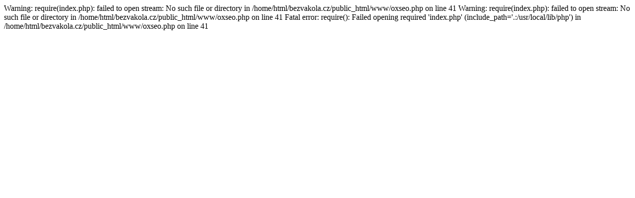

--- FILE ---
content_type: text/html
request_url: http://www.maniacbike.cz/Docasna-kategorie/Brzdove-desticky-A2Z-Fastop-Promax-mechanical-2001.html
body_size: 201
content:

Warning: require(index.php): failed to open stream: No such file or directory in /home/html/bezvakola.cz/public_html/www/oxseo.php on line 41

Warning: require(index.php): failed to open stream: No such file or directory in /home/html/bezvakola.cz/public_html/www/oxseo.php on line 41

Fatal error: require(): Failed opening required 'index.php' (include_path='.:/usr/local/lib/php') in /home/html/bezvakola.cz/public_html/www/oxseo.php on line 41
